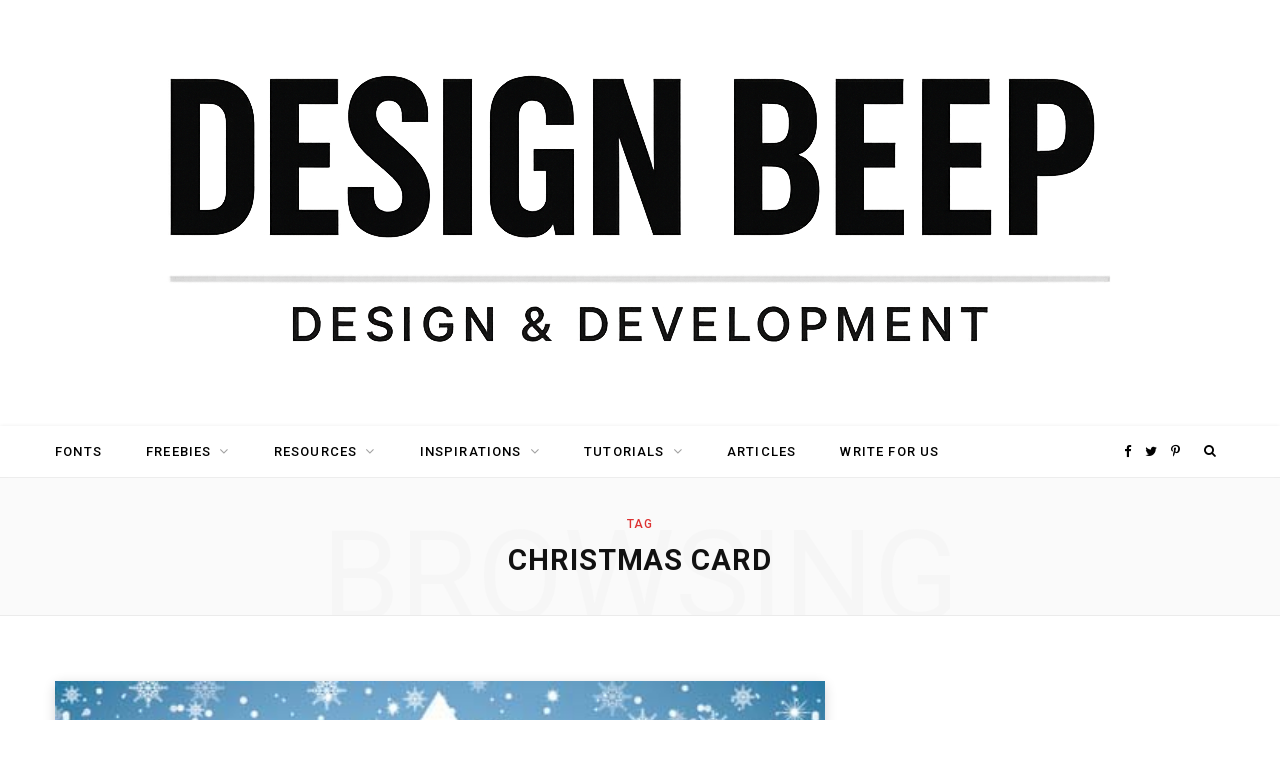

--- FILE ---
content_type: text/html; charset=utf-8
request_url: https://www.google.com/recaptcha/api2/aframe
body_size: 266
content:
<!DOCTYPE HTML><html><head><meta http-equiv="content-type" content="text/html; charset=UTF-8"></head><body><script nonce="4eEfcICfeMvNtpSYySx_IA">/** Anti-fraud and anti-abuse applications only. See google.com/recaptcha */ try{var clients={'sodar':'https://pagead2.googlesyndication.com/pagead/sodar?'};window.addEventListener("message",function(a){try{if(a.source===window.parent){var b=JSON.parse(a.data);var c=clients[b['id']];if(c){var d=document.createElement('img');d.src=c+b['params']+'&rc='+(localStorage.getItem("rc::a")?sessionStorage.getItem("rc::b"):"");window.document.body.appendChild(d);sessionStorage.setItem("rc::e",parseInt(sessionStorage.getItem("rc::e")||0)+1);localStorage.setItem("rc::h",'1769308667524');}}}catch(b){}});window.parent.postMessage("_grecaptcha_ready", "*");}catch(b){}</script></body></html>